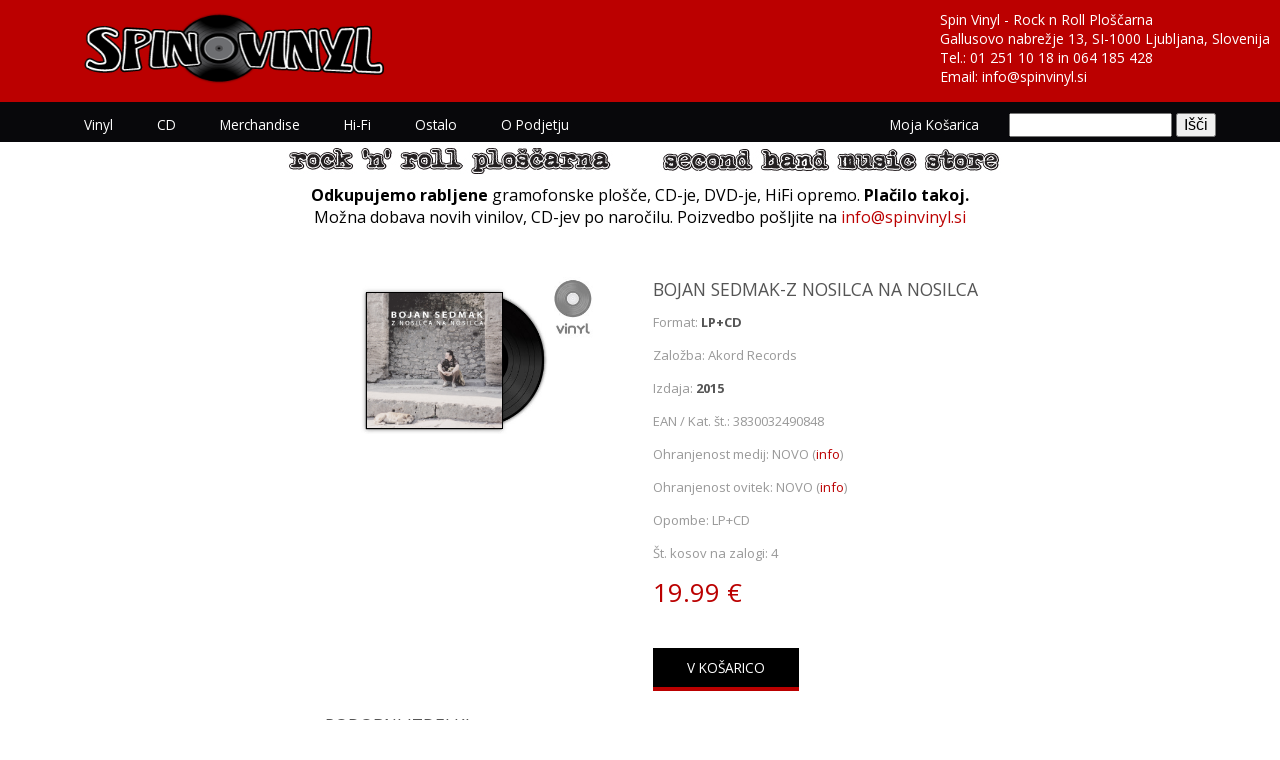

--- FILE ---
content_type: text/html; charset=utf-8
request_url: https://spinvinyl.si/item/S00-LP0021/
body_size: 6133
content:
<!DOCTYPE html>
<html>
<head>
    
<meta name="viewport" content="width=device-width, initial-scale=1, maximum-scale=1">
<meta http-equiv="Content-Type" content="text/html; charset=utf-8" />
<link rel="shortcut icon" href="/static/spinapp/images/favicon.ico"/>
<link href="/static/spinapp/css/style.css?v=2" rel="stylesheet" type="text/css" media="all" />
<link href='https://fonts.googleapis.com/css?family=Open+Sans:400,300,600,700,800' rel='stylesheet' type='text/css'>
<script type="text/javascript" src="/static/spinapp/js/jquery.min.js"></script>
<script type="text/javascript" src="/static/spinapp/js/session_cart.js"></script>
<script type="text/javascript">
        $(document).ready(function() {
            $(".dropdown img.flag").addClass("flagvisibility");

            $(".dropdown dt a").click(function() {
                $(".dropdown dd ul").toggle();
            });

            $(".dropdown dd ul li a").click(function() {
                var text = $(this).html();
                $(".dropdown dt a span").html(text);
                $(".dropdown dd ul").hide();
                $("#result").html("Selected value is: " + getSelectedValue("sample"));
            });

            function getSelectedValue(id) {
                return $("#" + id).find("dt a span.value").html();
            }

            $(document).bind('click', function(e) {
                var $clicked = $(e.target);
                if (! $clicked.parents().hasClass("dropdown"))
                    $(".dropdown dd ul").hide();
            });


            $("#flagSwitcher").click(function() {
                $(".dropdown img.flag").toggleClass("flagvisibility");
            });
        });
     </script>
<!-- start menu -->
<link href="/static/spinapp/css/megamenu.css?version=1" rel="stylesheet" type="text/css" media="all" />
<script type="text/javascript" src="/static/spinapp/js/megamenu.js?version=1"></script>
<script>$(document).ready(function(){$(".megamenu").megamenu();});</script>
<!-- end menu -->
<!-- top scrolling -->
<script type="text/javascript" src="/static/spinapp/js/move-top.js"></script>
<script type="text/javascript" src="/static/spinapp/js/easing.js"></script>
   <script type="text/javascript">
        jQuery(document).ready(function($) {
            $(".scroll").click(function(event){
                event.preventDefault();
                $('html,body').animate({scrollTop:$(this.hash).offset().top},1200);
            });
        });
    </script>

    <title>SpinVinyl</title>
    <script type="text/javascript">
      //(function(i,s,o,g,r,a,m){i['GoogleAnalyticsObject']=r;i[r]=i[r]||function(){
      //(i[r].q=i[r].q||[]).push(arguments)},i[r].l=1*new Date();a=s.createElement(o),
      //m=s.getElementsByTagName(o)[0];a.async=1;a.src=g;m.parentNode.insertBefore(a,m)
      //})(window,document,'script','https://www.google-analytics.com/analytics.js','ga');
      //ga('create', 'UA-103795453-1', 'auto');
      //ga('send', 'pageview');
    </script>
</head>
<body>
    
<div class="header-top">
    <div class="wrap">
        <div class="logo">
            <a href="/"><img src="/static/spinapp/images/logo.png" alt=""/></a>
        </div>
        <div class="company-opening-time" style="color:#fff;font-size:14px;">
            <p>Spin Vinyl - Rock n Roll Ploščarna</p>
            <p><a href="https://www.google.si/maps/place/Gallusovo+nabrežje+13,+1000+Ljubljana/" style="color:#fff;">Gallusovo nabrežje 13, SI-1000 Ljubljana, Slovenija</a></p>
            <p>Tel.: <a href="tel:+38612511018" class="white-phone">01 251 10 18</a> in <a href="tel:+38664185428" class="white-phone">064 185 428</a></p>
            <p>Email: <a href="mailto:info@spinvinyl.si" style="color:#fff;">info@spinvinyl.si</a></p>
        </div>
        <div class="clear"></div>
    </div>
</div>
<div class="header-bottom">
    <div class="wrap">
        <ul class="megamenu skyblue">
            <li><a class="color2" href="/vinyls/">Vinyl</a>
                <div class="megapanel">
                    <div class="row">
                        <div class="col4">
                            
                            <div class="h_nav">
                                <a href="/vinyls/?genre=14"><h4>Rock &#39;60&#39;-&#39;70&#39;</h4></a>
                            </div>
                            
                            <div class="h_nav">
                                <a href="/vinyls/?genre=17"><h4>Pop-Rock</h4></a>
                            </div>
                            
                            <div class="h_nav">
                                <a href="/vinyls/?genre=12"><h4>Jazz and Blues</h4></a>
                            </div>
                            
                            <div class="h_nav">
                                <a href="/vinyls/?genre=15"><h4>Reggae/Ska</h4></a>
                            </div>
                            
                            <div class="h_nav">
                                <a href="/vinyls/?genre=10"><h4>Hard and Heavy</h4></a>
                            </div>
                            
                            <div class="h_nav">
                                <a href="/vinyls/?genre=11"><h4>Alternative</h4></a>
                            </div>
                            
                            <div class="h_nav">
                                <a href="/vinyls/?genre=38"><h4>SLO narodnozabavna</h4></a>
                            </div>
                            
                            <div class="h_nav">
                                <a href="/vinyls/?genre=18"><h4>Klasika</h4></a>
                            </div>
                            
                            <div class="h_nav">
                                <a href="/vinyls/?genre=16"><h4>Lokalno</h4></a>
                            </div>
                            
                            <div class="h_nav">
                                <a href="/vinyls/?genre=19"><h4>Rap</h4></a>
                            </div>
                            
                            <div class="h_nav">
                                <a href="/vinyls/?genre=21"><h4>Electronica</h4></a>
                            </div>
                            
                            <div class="h_nav">
                                <a href="/vinyls/?genre=23"><h4>Country</h4></a>
                            </div>
                            
                            <div class="h_nav">
                                <a href="/vinyls/?genre=24"><h4>Soundtrack</h4></a>
                            </div>
                            
                        </div>
                    </div>
                </div>
            </li>
            <li><a class="color1" href="/cds/">CD</a>
                <div class="megapanel">
                    <div class="row">
                        <div class="col4">
                            
                            <div class="h_nav">
                                <a href="/cds/?genre=14"><h4>Rock &#39;60&#39;-&#39;70&#39;</h4></a>
                            </div>
                            
                            <div class="h_nav">
                                <a href="/cds/?genre=25"><h4>World/Etno/Spiritual</h4></a>
                            </div>
                            
                            <div class="h_nav">
                                <a href="/cds/?genre=12"><h4>Jazz and Blues</h4></a>
                            </div>
                            
                            <div class="h_nav">
                                <a href="/cds/?genre=17"><h4>Pop-Rock</h4></a>
                            </div>
                            
                            <div class="h_nav">
                                <a href="/cds/?genre=15"><h4>Reggae/Ska</h4></a>
                            </div>
                            
                            <div class="h_nav">
                                <a href="/cds/?genre=10"><h4>Hard and Heavy</h4></a>
                            </div>
                            
                            <div class="h_nav">
                                <a href="/cds/?genre=11"><h4>Alternative</h4></a>
                            </div>
                            
                            <div class="h_nav">
                                <a href="/cds/?genre=18"><h4>Klasika</h4></a>
                            </div>
                            
                            <div class="h_nav">
                                <a href="/cds/?genre=16"><h4>Lokalno</h4></a>
                            </div>
                            
                            <div class="h_nav">
                                <a href="/cds/?genre=19"><h4>Rap</h4></a>
                            </div>
                            
                            <div class="h_nav">
                                <a href="/cds/?genre=21"><h4>Electronica</h4></a>
                            </div>
                            
                            <div class="h_nav">
                                <a href="/cds/?genre=23"><h4>Country</h4></a>
                            </div>
                            
                            <div class="h_nav">
                                <a href="/cds/?genre=24"><h4>Soundtrack</h4></a>
                            </div>
                            
                        </div>
                    </div>
                </div>
            </li>
            <li><a class="color6" href="/merchandise/">Merchandise</a>
                <div class="megapanel">
                    <div class="row">
                        <div class="col4">
                            <div class="h_nav">
                                <a href="/merchandise/?genre=32,33,34"><h4>Poster</h4></a>
                            </div>
                            <div class="h_nav">
                                <a href="/merchandise/?genre=35"><h4>Badge-Pack</h4></a>
                            </div>
                            <div class="h_nav">
                                <a href="/merchandise/?genre=37"><h4>T-Shirt</h4></a>
                            </div>
                            <div class="h_nav">
                                <a href="/merchandise/?genre=41"><h4>Mugs</h4></a>
                            </div>
                        </div>
                    </div>
                </div>
            </li>
            <li><a class="color6" href="/hi-fi/">Hi-Fi</a></li>
            <li><a class="color6" href="/ostalo/">Ostalo</a></li>
            <li><a class="color5" href="#o-podjetju">O podjetju</a></li>
            <li style="float:right" id="menu-search">
                <form method="get" action="/search/">
                    <input type="text" size="16" name="s" />
                    <input type="submit" value="Išči" />
                </form>
            </li>
            <li style="float:right;"><a class="color8" href="/checkout/">Moja košarica</a></li>
        </ul>
        <style>
            #menu-search { margin-left: 10px; }
            #menu-search form { height: 35px; line-height: 35px; }
            #menu-search input { font-size: 16px; }
        </style>
    </div>
</div>

    <div id="odkupujemo" style="text-align:center;">
        <img src="/static/spinapp/images/rocknroll.jpg" />
        <img src="/static/spinapp/images/secondhand.jpg" />
        <p><strong style="font-weight:bold">Odkupujemo rabljene</strong> gramofonske plošče, CD-je, DVD-je, HiFi opremo. <strong style="font-weight:bold">Plačilo takoj.</strong></p>
		<p>Možna dobava novih vinilov, CD-jev po naročilu. Poizvedbo pošljite na <a href="mailto:info@spinvinyl.si">info@spinvinyl.si</a></p>
    </div>
    
<script>
	$(document).ready(function() {
		$('#yogi-bear').click(addToCart);
	});
</script>
<div class="single">
	<div class="wrap">
		<div class="rsidebar span_1_of_left"></div>
		<div class="cont span_2_of_3">
            <div class="product-background-picture vinyl">
			<div class="img-backgroud vinyl single-item-pic">
                
                <a href="/media/ean_images/sedmak_nosilca_LP_naslovnica.jpg" target="_blank"><img class="cover-pic vinyl-pic" src="/media/ean_images/sedmak_nosilca_LP_naslovnica.jpg" /></a>
                
            </div>

            </div>
			<div class="cont1 span_2_of_a1">
				<h3 class="m_3">Bojan Sedmak-z nosilca na nosilca</h3>
				
					
						<p class="m_desc">Format: <strong><span class="descript">LP+CD</span></strong></p>
					
					
						<p class="m_desc">Založba: <strong>Akord Records</strong></p>
					
					
						<p class="m_desc">Izdaja:
						<span class="descript">
	                        
						
							2015
						
	                        </span>
						</p>
					
					
						<p class="m_desc">EAN / Kat. št.: <strong>3830032490848</strong></p>
					
					
						<p class="m_desc">Ohranjenost medij: <strong class="spintip" title="NOVO">NOVO</strong> (<a href="/gradding-system/">info</a>)</p>
					
					
						<p class="m_desc">Ohranjenost ovitek: <strong class="spintip" title="NOVO">NOVO</strong> (<a href="/gradding-system/">info</a>)</p>
					
				

				
					<p class="m_desc">Opombe: <strong>LP+CD</strong></p>
				

				
					<p class="m_desc">Št. kosov na zalogi: <strong>4</strong></p>
				


				<div class="price_single"><span class="actual">19.99 &euro;</span></div>

				<div class="body_text"><p></p></div>

				<div class="btn_form">
					<form>
						
							<input id="yogi-bear" type="submit" value="V Košarico" data-item-id="S00-LP0021" data-author="Bojan Sedmak-z nosilca na nosilca" data-price="19.99">
						
					</form>
				</div>
				<!--<div class="social_single">
					<ul>
						<li class="fb"><a href="#"><span> </span></a></li>
						<li class="tw"><a href="#"><span> </span></a></li>
						<li class="g_plus"><a href="#"><span> </span></a></li>
						<li class="rss"><a href="#"><span> </span></a></li>
					</ul>
				</div>-->
			</div>
			<div class="clear"></div>

			<h3 class="m_3">Podobni izdelki:</h3>
			<ul id="flexiselDemo3">
				
				<li>
					<a href="/item/KO1-CD0022/">

                        
                            <img style="height:170px;" src="/media/ean_images/index_Y2ts0Q1.jpg" />
                        

						<div class="grid-flex">
							<span>Vlado Kreslin In Mali Bogovi-nekega jutra, ko se z</span>
							<p>8.00 &euro;</p>
						</div>
					</a>
				</li>
				
				<li>
					<a href="/item/K24-LP0016/">

                        
                            <img style="height:170px;" src="/static/spinapp/images/no-pic-vinyl.png" />
                        

						<div class="grid-flex">
							<span>Spiral Mind-inbetweens</span>
							<p>21.99 &euro;</p>
						</div>
					</a>
				</li>
				
				<li>
					<a href="/item/M20-CD0016/">

                        
                            <img style="height:170px;" src="/static/spinapp/images/no-pic-cd.png" />
                        

						<div class="grid-flex">
							<span>Debeli Precjednik-through the eyes of the innocent</span>
							<p>11.00 &euro;</p>
						</div>
					</a>
				</li>
				
				<li>
					<a href="/item/J00-CD0082/">

                        
                            <img style="height:170px;" src="/static/spinapp/images/no-pic-cd.png" />
                        

						<div class="grid-flex">
							<span>Svetlana Makarovič-namesto rož</span>
							<p>15.00 &euro;</p>
						</div>
					</a>
				</li>
				
				<li>
					<a href="/item/G46-CD0033/">

                        
                            <img style="height:170px;" src="/static/spinapp/images/no-pic-cd.png" />
                        

						<div class="grid-flex">
							<span>Multiball-days that follow...</span>
							<p>6.00 &euro;</p>
						</div>
					</a>
				</li>
				
				<li>
					<a href="/item/B83-LP0003/">

                        
                            <img style="height:170px;" src="/static/spinapp/images/no-pic-vinyl.png" />
                        

						<div class="grid-flex">
							<span>Bolero-o jesenjinu</span>
							<p>29.99 &euro;</p>
						</div>
					</a>
				</li>
				
				<li>
					<a href="/item/M21-LP1556/">

                        
                            <img style="height:170px;" src="/static/spinapp/images/no-pic-vinyl.png" />
                        

						<div class="grid-flex">
							<span>Borghesia-clones</span>
							<p>24.99 &euro;</p>
						</div>
					</a>
				</li>
				
				<li>
					<a href="/item/H00-LP0053/">

                        
                            <img style="height:170px;" src="/static/spinapp/images/no-pic-vinyl.png" />
                        

						<div class="grid-flex">
							<span>V/A-ex yu electronica vol. X</span>
							<p>21.99 &euro;</p>
						</div>
					</a>
				</li>
				
				<li>
					<a href="/item/G26-CD0061/">

                        
                            <img style="height:170px;" src="/media/ean_images/Clipboard01_EohOUYp.jpg" />
                        

						<div class="grid-flex">
							<span>V/A-rock balade</span>
							<p>5.00 &euro;</p>
						</div>
					</a>
				</li>
				
				<li>
					<a href="/item/J50-CD0136/">

                        
                            <img style="height:170px;" src="/static/spinapp/images/no-pic-cd.png" />
                        

						<div class="grid-flex">
							<span>Protest-jedvanosimsoboakalomistobo</span>
							<p>10.00 &euro;</p>
						</div>
					</a>
				</li>
				
			</ul>
			<script type="text/javascript">
			$(window).load(function() {
				$("#flexiselDemo1").flexisel();
				$("#flexiselDemo2").flexisel({
					enableResponsiveBreakpoints: true,
					responsiveBreakpoints: {
						portrait: {
							changePoint:480,
							visibleItems: 1
						},
						landscape: {
							changePoint:640,
							visibleItems: 2
						},
						tablet: {
							changePoint:768,
							visibleItems: 3
						}
					}
				});

				$("#flexiselDemo3").flexisel({
					visibleItems: 5,
					animationSpeed: 1000,
					autoPlay: true,
					autoPlaySpeed: 3000,
					pauseOnHover: true,
					enableResponsiveBreakpoints: true,
					responsiveBreakpoints: {
						portrait: {
							changePoint:480,
							visibleItems: 1
						},
						landscape: {
							changePoint:640,
							visibleItems: 2
						},
						tablet: {
							changePoint:768,
							visibleItems: 3
						}
					}
				});

			});
			</script>
			<script type="text/javascript" src="/static/spinapp/js/jquery.flexisel.js"></script>

		</div>
		<div class="clear"></div>
	</div>
</div>

    
<div class="footer">
     <div class="footer-top">
       <div class="wrap">
              <div class="col_1_of_footer-top span_1_of_footer-top">
               <ul class="f_list">
                   <li><img src="/static/spinapp/images/f_icon.png" alt=""/><span class="delivery">Dostava worldwide</span></li>
               </ul>
           </div>
           <div class="col_1_of_footer-top span_1_of_footer-top">
              <ul class="f_list">
                   <li><img src="/static/spinapp/images/f_icon1.png" alt=""/><span class="delivery">Pomoč strankam :<a href="tel:+38612511018" class="orange">  01 / 251 10 18</a> in <a href="tel:+38664185428" class="orange">  064 185 428</a></span></li>
               </ul>
           </div>
           <div class="col_1_of_footer-top span_1_of_footer-top">
              <ul class="f_list">
                   <li><img src="/static/spinapp/images/f_icon2.png" alt=""/><span class="delivery">Hitra dostava in redno preverjanje naročil!</span></li>
               </ul>
           </div>
          <div class="clear"></div>
     </div>
    </div>
    <div class="footer-bottom">
        <div class="wrap">
            <div class="section group">
                <div class="col_1_of_5 span_1_of_5">
                    <a name="o-podjetju"></a>
                    <h3 class="m_9">SpinVinyl</h3>
                    <ul class="list1">
                        <li><a href="https://www.google.si/maps/place/Gallusovo+nabrežje+13,+1000+Ljubljana/">PE Galusovo nabrežje 13</a></li>
                        <li><a href="https://www.google.si/maps/place/Gallusovo+nabrežje+13,+1000+Ljubljana/">SI-1000 Ljubljana</a></li>
                        <li><a href="https://www.google.si/maps/place/Gallusovo+nabrežje+13,+1000+Ljubljana/">Slovenija</a></li>
                        <li><a>&nbsp;</a></li>
                        <li><a href="tel:+38612511018">Telefon: + 386 1 251 10 18</a></li>
                        <li><a href="tel:+38664185428">Telefon: + 386 64 185 428</a></li>
                        <li><a href="mailto:info@spinvinyl.si">Email: info@spinvinyl.si</a></li>
                        <li><a>&nbsp;</a></li>
                        <li><a>Odpiralni časi:</a></li>
                        <li><a>Pon. - Pet.:  11:00 - 19:00</a></li>
                        <li><a>Sob. - Ned.: 11:00 - 14:00</a></li>
                        <li><a>Prazniki: 11:00 - 14:00</a></li>
                    </ul>
                    <br />
                    <h3 class="m_9">Sandalfon d.o.o.</h3>
                    <ul class="list1">
                        <li><a>Rožna ulica 41</a></li>
                        <li><a>SI-1000 Ljubljana</a></li>
                        <li><a>Slovenija</a></li>
                        <li><a>&nbsp;</a></li>
                        <li><a>Ident. št. za DDV: SI18778305</a></li>
                        <li><a>TRR (IBAN): SI56 6000 0000 0245 772</a></li>
                        <li><a>BIC: HLONSI22</a></li>
                        <li><a>Registrirano pri Okrožnem sodišču v Ljubljani št. vl. 1/40689/00.</a></li>
                        <li><a>Šifra dejavnosti 47.790</a></li>
                    </ul>
                </div>
                <div class="col_1_of_5 span_1_of_5">
                    <h3 class="m_9">CD</h3>
                    <ul class="list1">
                        
                            <li><a href="/cds/?genre=14">Rock &#39;60&#39;-&#39;70&#39;</a></li>
                        
                            <li><a href="/cds/?genre=25">World/Etno/Spiritual</a></li>
                        
                            <li><a href="/cds/?genre=12">Jazz and Blues</a></li>
                        
                            <li><a href="/cds/?genre=17">Pop-Rock</a></li>
                        
                            <li><a href="/cds/?genre=15">Reggae/Ska</a></li>
                        
                            <li><a href="/cds/?genre=10">Hard and Heavy</a></li>
                        
                            <li><a href="/cds/?genre=11">Alternative</a></li>
                        
                            <li><a href="/cds/?genre=18">Klasika</a></li>
                        
                            <li><a href="/cds/?genre=16">Lokalno</a></li>
                        
                            <li><a href="/cds/?genre=19">Rap</a></li>
                        
                            <li><a href="/cds/?genre=21">Electronica</a></li>
                        
                            <li><a href="/cds/?genre=23">Country</a></li>
                        
                            <li><a href="/cds/?genre=24">Soundtrack</a></li>
                        
                     </ul>
                </div>
                <div class="col_1_of_5 span_1_of_5">
                    <h3 class="m_9">Vinyl</h3>
                    <ul class="list1">
                        
                            <li><a href="/vinyls/?genre=14">Rock &#39;60&#39;-&#39;70&#39;</a></li>
                        
                            <li><a href="/vinyls/?genre=17">Pop-Rock</a></li>
                        
                            <li><a href="/vinyls/?genre=12">Jazz and Blues</a></li>
                        
                            <li><a href="/vinyls/?genre=15">Reggae/Ska</a></li>
                        
                            <li><a href="/vinyls/?genre=10">Hard and Heavy</a></li>
                        
                            <li><a href="/vinyls/?genre=11">Alternative</a></li>
                        
                            <li><a href="/vinyls/?genre=38">SLO narodnozabavna</a></li>
                        
                            <li><a href="/vinyls/?genre=18">Klasika</a></li>
                        
                            <li><a href="/vinyls/?genre=16">Lokalno</a></li>
                        
                            <li><a href="/vinyls/?genre=19">Rap</a></li>
                        
                            <li><a href="/vinyls/?genre=21">Electronica</a></li>
                        
                            <li><a href="/vinyls/?genre=23">Country</a></li>
                        
                            <li><a href="/vinyls/?genre=24">Soundtrack</a></li>
                        
                     </ul>
                </div>
                <div class="col_1_of_5 span_1_of_5">
                    <h3 class="m_9">Merchandise</h3>
                    <ul class="list1">
                        
                            <li><a href="/merchandise/?genre=30">Rezervacija</a></li>
                        
                            <li><a href="/merchandise/?genre=32">Poster Music</a></li>
                        
                            <li><a href="/merchandise/?genre=33">Poster Ostalo</a></li>
                        
                            <li><a href="/merchandise/?genre=34">Art + Okvir</a></li>
                        
                            <li><a href="/merchandise/?genre=37">T-Shirt</a></li>
                        
                            <li><a href="/merchandise/?genre=41">Mugs</a></li>
                        
                    </ul>
                </div>
                <div class="clear"></div>
            </div>
        </div>
    </div>
    <div class="copy">
      <div class="wrap">
            <p>© 2015 | SpinVinyl | <a href="/pogoji-poslovanja/">Pogoji poslovanja</a></p>
      </div>
    </div>
</div>
<script type="text/javascript">
    $(document).ready(function() {

        var defaults = {
              containerID: 'toTop', // fading element id
            containerHoverID: 'toTopHover', // fading element hover id
            scrollSpeed: 1200,
            easingType: 'linear'
         };


        $().UItoTop({ easingType: 'easeOutQuart' });

    });
</script>
<a href="#" id="toTop" style="display: block;"><span id="toTopHover" style="opacity: 1;"></span></a>



<script type="text/javascript">

	$(document).ready(function() {
		$('.spintip').hover(function(){
		        
		        var title = $(this).attr('title');
		        var extended_title = title;

		        if (title == 'EX') {
		        	extended_title = 'Excellent'
		        } else if (title == 'NEW') {
		        	extended_title = 'New';
		        } else if (title == 'VG+') {
		        	extended_title = 'Very Good Plus';
		        } else if (title == 'VG') {
		        	extended_title = 'Very Good';
		        } else if (title == 'SS') {
		        	extended_title = 'Still Sealed';
		        } else if (title == 'M') {
		        	extended_title = 'Mint Condition';
		        } else if (title == 'NM') {
		        	extended_title = 'Near Mint';
		        } else if (title == 'G') {
		        	extended_title = 'Good';
		        } else if (title == 'F') {
		        	extended_title = 'Fair';
		        }

		        $(this).data('tipText', title).removeAttr('title');
		        $('<p class="tooltip"></p>')
		        .text(extended_title)
		        .appendTo('body')
		        .fadeIn('slow');
		}, function() {
		        $(this).attr('title', $(this).data('tipText'));
		        $('.tooltip').remove();
		}).mousemove(function(e) {
		        var mousex = e.pageX + 20;
		        var mousey = e.pageY + 10;
		        $('.tooltip')
		        .css({ top: mousey, left: mousex })
		});
	});
</script>
<style>
	.tooltip {
		display:none;
		position:absolute;
		border:1px solid #333;
		background-color:#161616;
		border-radius:5px;
		padding:10px;
		color:#fff;
		font-size:12px Arial;
	}
</style>

</body>
</html>
